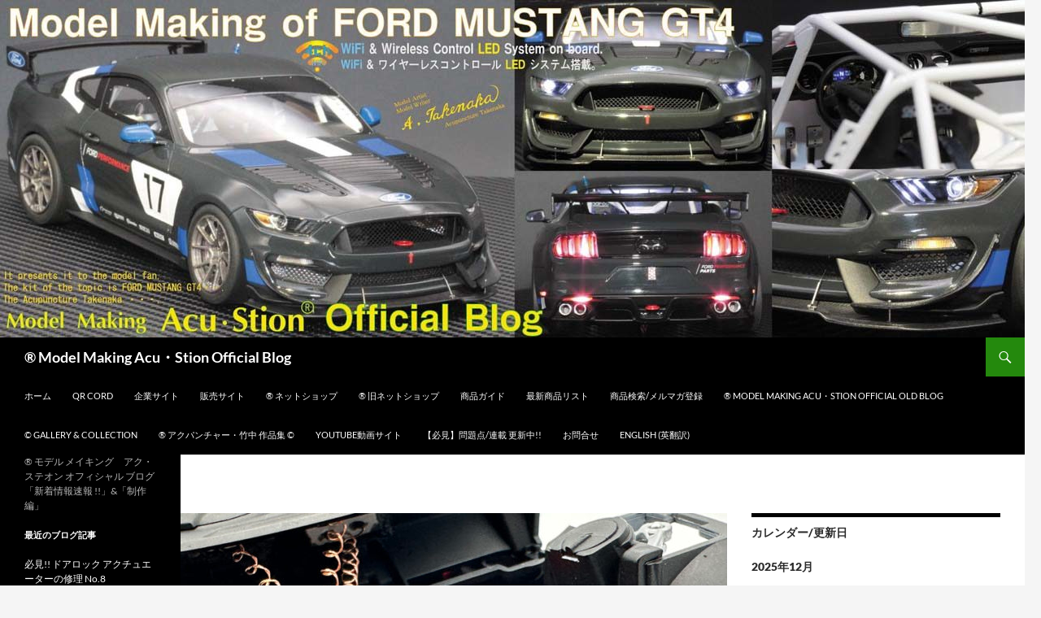

--- FILE ---
content_type: text/html; charset=UTF-8
request_url: https://acustion.com/blog/?p=14515
body_size: 9210
content:
<!DOCTYPE html>
<!--[if IE 7]>
<html class="ie ie7" lang="ja">
<![endif]-->
<!--[if IE 8]>
<html class="ie ie8" lang="ja">
<![endif]-->
<!--[if !(IE 7) & !(IE 8)]><!-->
<html lang="ja">
<!--<![endif]-->
<head>
	<meta charset="UTF-8">
	<meta name="viewport" content="width=device-width, initial-scale=1.0">
	<title>1/24 NISSAN Z 開発製作 NO.62 | ® Model Making Acu・Stion Official Blog</title>
	<link rel="profile" href="https://gmpg.org/xfn/11">
	<link rel="pingback" href="https://acustion.com/blog/xmlrpc.php">
	<!--[if lt IE 9]>
	<script src="https://acustion.com/blog/wp-content/themes/twentyfourteen/js/html5.js?ver=3.7.0"></script>
	<![endif]-->
	<meta name='robots' content='max-image-preview:large' />
	<style>img:is([sizes="auto" i], [sizes^="auto," i]) { contain-intrinsic-size: 3000px 1500px }</style>
	<link rel="alternate" type="application/rss+xml" title="® Model Making Acu・Stion Official Blog &raquo; フィード" href="https://acustion.com/blog/?feed=rss2" />
<link rel="alternate" type="application/rss+xml" title="® Model Making Acu・Stion Official Blog &raquo; コメントフィード" href="https://acustion.com/blog/?feed=comments-rss2" />
<script>
window._wpemojiSettings = {"baseUrl":"https:\/\/s.w.org\/images\/core\/emoji\/16.0.1\/72x72\/","ext":".png","svgUrl":"https:\/\/s.w.org\/images\/core\/emoji\/16.0.1\/svg\/","svgExt":".svg","source":{"concatemoji":"https:\/\/acustion.com\/blog\/wp-includes\/js\/wp-emoji-release.min.js?ver=6.8.3"}};
/*! This file is auto-generated */
!function(s,n){var o,i,e;function c(e){try{var t={supportTests:e,timestamp:(new Date).valueOf()};sessionStorage.setItem(o,JSON.stringify(t))}catch(e){}}function p(e,t,n){e.clearRect(0,0,e.canvas.width,e.canvas.height),e.fillText(t,0,0);var t=new Uint32Array(e.getImageData(0,0,e.canvas.width,e.canvas.height).data),a=(e.clearRect(0,0,e.canvas.width,e.canvas.height),e.fillText(n,0,0),new Uint32Array(e.getImageData(0,0,e.canvas.width,e.canvas.height).data));return t.every(function(e,t){return e===a[t]})}function u(e,t){e.clearRect(0,0,e.canvas.width,e.canvas.height),e.fillText(t,0,0);for(var n=e.getImageData(16,16,1,1),a=0;a<n.data.length;a++)if(0!==n.data[a])return!1;return!0}function f(e,t,n,a){switch(t){case"flag":return n(e,"\ud83c\udff3\ufe0f\u200d\u26a7\ufe0f","\ud83c\udff3\ufe0f\u200b\u26a7\ufe0f")?!1:!n(e,"\ud83c\udde8\ud83c\uddf6","\ud83c\udde8\u200b\ud83c\uddf6")&&!n(e,"\ud83c\udff4\udb40\udc67\udb40\udc62\udb40\udc65\udb40\udc6e\udb40\udc67\udb40\udc7f","\ud83c\udff4\u200b\udb40\udc67\u200b\udb40\udc62\u200b\udb40\udc65\u200b\udb40\udc6e\u200b\udb40\udc67\u200b\udb40\udc7f");case"emoji":return!a(e,"\ud83e\udedf")}return!1}function g(e,t,n,a){var r="undefined"!=typeof WorkerGlobalScope&&self instanceof WorkerGlobalScope?new OffscreenCanvas(300,150):s.createElement("canvas"),o=r.getContext("2d",{willReadFrequently:!0}),i=(o.textBaseline="top",o.font="600 32px Arial",{});return e.forEach(function(e){i[e]=t(o,e,n,a)}),i}function t(e){var t=s.createElement("script");t.src=e,t.defer=!0,s.head.appendChild(t)}"undefined"!=typeof Promise&&(o="wpEmojiSettingsSupports",i=["flag","emoji"],n.supports={everything:!0,everythingExceptFlag:!0},e=new Promise(function(e){s.addEventListener("DOMContentLoaded",e,{once:!0})}),new Promise(function(t){var n=function(){try{var e=JSON.parse(sessionStorage.getItem(o));if("object"==typeof e&&"number"==typeof e.timestamp&&(new Date).valueOf()<e.timestamp+604800&&"object"==typeof e.supportTests)return e.supportTests}catch(e){}return null}();if(!n){if("undefined"!=typeof Worker&&"undefined"!=typeof OffscreenCanvas&&"undefined"!=typeof URL&&URL.createObjectURL&&"undefined"!=typeof Blob)try{var e="postMessage("+g.toString()+"("+[JSON.stringify(i),f.toString(),p.toString(),u.toString()].join(",")+"));",a=new Blob([e],{type:"text/javascript"}),r=new Worker(URL.createObjectURL(a),{name:"wpTestEmojiSupports"});return void(r.onmessage=function(e){c(n=e.data),r.terminate(),t(n)})}catch(e){}c(n=g(i,f,p,u))}t(n)}).then(function(e){for(var t in e)n.supports[t]=e[t],n.supports.everything=n.supports.everything&&n.supports[t],"flag"!==t&&(n.supports.everythingExceptFlag=n.supports.everythingExceptFlag&&n.supports[t]);n.supports.everythingExceptFlag=n.supports.everythingExceptFlag&&!n.supports.flag,n.DOMReady=!1,n.readyCallback=function(){n.DOMReady=!0}}).then(function(){return e}).then(function(){var e;n.supports.everything||(n.readyCallback(),(e=n.source||{}).concatemoji?t(e.concatemoji):e.wpemoji&&e.twemoji&&(t(e.twemoji),t(e.wpemoji)))}))}((window,document),window._wpemojiSettings);
</script>
<style id='wp-emoji-styles-inline-css'>

	img.wp-smiley, img.emoji {
		display: inline !important;
		border: none !important;
		box-shadow: none !important;
		height: 1em !important;
		width: 1em !important;
		margin: 0 0.07em !important;
		vertical-align: -0.1em !important;
		background: none !important;
		padding: 0 !important;
	}
</style>
<link rel='stylesheet' id='wp-block-library-css' href='https://acustion.com/blog/wp-includes/css/dist/block-library/style.min.css?ver=6.8.3' media='all' />
<style id='wp-block-library-theme-inline-css'>
.wp-block-audio :where(figcaption){color:#555;font-size:13px;text-align:center}.is-dark-theme .wp-block-audio :where(figcaption){color:#ffffffa6}.wp-block-audio{margin:0 0 1em}.wp-block-code{border:1px solid #ccc;border-radius:4px;font-family:Menlo,Consolas,monaco,monospace;padding:.8em 1em}.wp-block-embed :where(figcaption){color:#555;font-size:13px;text-align:center}.is-dark-theme .wp-block-embed :where(figcaption){color:#ffffffa6}.wp-block-embed{margin:0 0 1em}.blocks-gallery-caption{color:#555;font-size:13px;text-align:center}.is-dark-theme .blocks-gallery-caption{color:#ffffffa6}:root :where(.wp-block-image figcaption){color:#555;font-size:13px;text-align:center}.is-dark-theme :root :where(.wp-block-image figcaption){color:#ffffffa6}.wp-block-image{margin:0 0 1em}.wp-block-pullquote{border-bottom:4px solid;border-top:4px solid;color:currentColor;margin-bottom:1.75em}.wp-block-pullquote cite,.wp-block-pullquote footer,.wp-block-pullquote__citation{color:currentColor;font-size:.8125em;font-style:normal;text-transform:uppercase}.wp-block-quote{border-left:.25em solid;margin:0 0 1.75em;padding-left:1em}.wp-block-quote cite,.wp-block-quote footer{color:currentColor;font-size:.8125em;font-style:normal;position:relative}.wp-block-quote:where(.has-text-align-right){border-left:none;border-right:.25em solid;padding-left:0;padding-right:1em}.wp-block-quote:where(.has-text-align-center){border:none;padding-left:0}.wp-block-quote.is-large,.wp-block-quote.is-style-large,.wp-block-quote:where(.is-style-plain){border:none}.wp-block-search .wp-block-search__label{font-weight:700}.wp-block-search__button{border:1px solid #ccc;padding:.375em .625em}:where(.wp-block-group.has-background){padding:1.25em 2.375em}.wp-block-separator.has-css-opacity{opacity:.4}.wp-block-separator{border:none;border-bottom:2px solid;margin-left:auto;margin-right:auto}.wp-block-separator.has-alpha-channel-opacity{opacity:1}.wp-block-separator:not(.is-style-wide):not(.is-style-dots){width:100px}.wp-block-separator.has-background:not(.is-style-dots){border-bottom:none;height:1px}.wp-block-separator.has-background:not(.is-style-wide):not(.is-style-dots){height:2px}.wp-block-table{margin:0 0 1em}.wp-block-table td,.wp-block-table th{word-break:normal}.wp-block-table :where(figcaption){color:#555;font-size:13px;text-align:center}.is-dark-theme .wp-block-table :where(figcaption){color:#ffffffa6}.wp-block-video :where(figcaption){color:#555;font-size:13px;text-align:center}.is-dark-theme .wp-block-video :where(figcaption){color:#ffffffa6}.wp-block-video{margin:0 0 1em}:root :where(.wp-block-template-part.has-background){margin-bottom:0;margin-top:0;padding:1.25em 2.375em}
</style>
<style id='classic-theme-styles-inline-css'>
/*! This file is auto-generated */
.wp-block-button__link{color:#fff;background-color:#32373c;border-radius:9999px;box-shadow:none;text-decoration:none;padding:calc(.667em + 2px) calc(1.333em + 2px);font-size:1.125em}.wp-block-file__button{background:#32373c;color:#fff;text-decoration:none}
</style>
<style id='global-styles-inline-css'>
:root{--wp--preset--aspect-ratio--square: 1;--wp--preset--aspect-ratio--4-3: 4/3;--wp--preset--aspect-ratio--3-4: 3/4;--wp--preset--aspect-ratio--3-2: 3/2;--wp--preset--aspect-ratio--2-3: 2/3;--wp--preset--aspect-ratio--16-9: 16/9;--wp--preset--aspect-ratio--9-16: 9/16;--wp--preset--color--black: #000;--wp--preset--color--cyan-bluish-gray: #abb8c3;--wp--preset--color--white: #fff;--wp--preset--color--pale-pink: #f78da7;--wp--preset--color--vivid-red: #cf2e2e;--wp--preset--color--luminous-vivid-orange: #ff6900;--wp--preset--color--luminous-vivid-amber: #fcb900;--wp--preset--color--light-green-cyan: #7bdcb5;--wp--preset--color--vivid-green-cyan: #00d084;--wp--preset--color--pale-cyan-blue: #8ed1fc;--wp--preset--color--vivid-cyan-blue: #0693e3;--wp--preset--color--vivid-purple: #9b51e0;--wp--preset--color--green: #24890d;--wp--preset--color--dark-gray: #2b2b2b;--wp--preset--color--medium-gray: #767676;--wp--preset--color--light-gray: #f5f5f5;--wp--preset--gradient--vivid-cyan-blue-to-vivid-purple: linear-gradient(135deg,rgba(6,147,227,1) 0%,rgb(155,81,224) 100%);--wp--preset--gradient--light-green-cyan-to-vivid-green-cyan: linear-gradient(135deg,rgb(122,220,180) 0%,rgb(0,208,130) 100%);--wp--preset--gradient--luminous-vivid-amber-to-luminous-vivid-orange: linear-gradient(135deg,rgba(252,185,0,1) 0%,rgba(255,105,0,1) 100%);--wp--preset--gradient--luminous-vivid-orange-to-vivid-red: linear-gradient(135deg,rgba(255,105,0,1) 0%,rgb(207,46,46) 100%);--wp--preset--gradient--very-light-gray-to-cyan-bluish-gray: linear-gradient(135deg,rgb(238,238,238) 0%,rgb(169,184,195) 100%);--wp--preset--gradient--cool-to-warm-spectrum: linear-gradient(135deg,rgb(74,234,220) 0%,rgb(151,120,209) 20%,rgb(207,42,186) 40%,rgb(238,44,130) 60%,rgb(251,105,98) 80%,rgb(254,248,76) 100%);--wp--preset--gradient--blush-light-purple: linear-gradient(135deg,rgb(255,206,236) 0%,rgb(152,150,240) 100%);--wp--preset--gradient--blush-bordeaux: linear-gradient(135deg,rgb(254,205,165) 0%,rgb(254,45,45) 50%,rgb(107,0,62) 100%);--wp--preset--gradient--luminous-dusk: linear-gradient(135deg,rgb(255,203,112) 0%,rgb(199,81,192) 50%,rgb(65,88,208) 100%);--wp--preset--gradient--pale-ocean: linear-gradient(135deg,rgb(255,245,203) 0%,rgb(182,227,212) 50%,rgb(51,167,181) 100%);--wp--preset--gradient--electric-grass: linear-gradient(135deg,rgb(202,248,128) 0%,rgb(113,206,126) 100%);--wp--preset--gradient--midnight: linear-gradient(135deg,rgb(2,3,129) 0%,rgb(40,116,252) 100%);--wp--preset--font-size--small: 13px;--wp--preset--font-size--medium: 20px;--wp--preset--font-size--large: 36px;--wp--preset--font-size--x-large: 42px;--wp--preset--spacing--20: 0.44rem;--wp--preset--spacing--30: 0.67rem;--wp--preset--spacing--40: 1rem;--wp--preset--spacing--50: 1.5rem;--wp--preset--spacing--60: 2.25rem;--wp--preset--spacing--70: 3.38rem;--wp--preset--spacing--80: 5.06rem;--wp--preset--shadow--natural: 6px 6px 9px rgba(0, 0, 0, 0.2);--wp--preset--shadow--deep: 12px 12px 50px rgba(0, 0, 0, 0.4);--wp--preset--shadow--sharp: 6px 6px 0px rgba(0, 0, 0, 0.2);--wp--preset--shadow--outlined: 6px 6px 0px -3px rgba(255, 255, 255, 1), 6px 6px rgba(0, 0, 0, 1);--wp--preset--shadow--crisp: 6px 6px 0px rgba(0, 0, 0, 1);}:where(.is-layout-flex){gap: 0.5em;}:where(.is-layout-grid){gap: 0.5em;}body .is-layout-flex{display: flex;}.is-layout-flex{flex-wrap: wrap;align-items: center;}.is-layout-flex > :is(*, div){margin: 0;}body .is-layout-grid{display: grid;}.is-layout-grid > :is(*, div){margin: 0;}:where(.wp-block-columns.is-layout-flex){gap: 2em;}:where(.wp-block-columns.is-layout-grid){gap: 2em;}:where(.wp-block-post-template.is-layout-flex){gap: 1.25em;}:where(.wp-block-post-template.is-layout-grid){gap: 1.25em;}.has-black-color{color: var(--wp--preset--color--black) !important;}.has-cyan-bluish-gray-color{color: var(--wp--preset--color--cyan-bluish-gray) !important;}.has-white-color{color: var(--wp--preset--color--white) !important;}.has-pale-pink-color{color: var(--wp--preset--color--pale-pink) !important;}.has-vivid-red-color{color: var(--wp--preset--color--vivid-red) !important;}.has-luminous-vivid-orange-color{color: var(--wp--preset--color--luminous-vivid-orange) !important;}.has-luminous-vivid-amber-color{color: var(--wp--preset--color--luminous-vivid-amber) !important;}.has-light-green-cyan-color{color: var(--wp--preset--color--light-green-cyan) !important;}.has-vivid-green-cyan-color{color: var(--wp--preset--color--vivid-green-cyan) !important;}.has-pale-cyan-blue-color{color: var(--wp--preset--color--pale-cyan-blue) !important;}.has-vivid-cyan-blue-color{color: var(--wp--preset--color--vivid-cyan-blue) !important;}.has-vivid-purple-color{color: var(--wp--preset--color--vivid-purple) !important;}.has-black-background-color{background-color: var(--wp--preset--color--black) !important;}.has-cyan-bluish-gray-background-color{background-color: var(--wp--preset--color--cyan-bluish-gray) !important;}.has-white-background-color{background-color: var(--wp--preset--color--white) !important;}.has-pale-pink-background-color{background-color: var(--wp--preset--color--pale-pink) !important;}.has-vivid-red-background-color{background-color: var(--wp--preset--color--vivid-red) !important;}.has-luminous-vivid-orange-background-color{background-color: var(--wp--preset--color--luminous-vivid-orange) !important;}.has-luminous-vivid-amber-background-color{background-color: var(--wp--preset--color--luminous-vivid-amber) !important;}.has-light-green-cyan-background-color{background-color: var(--wp--preset--color--light-green-cyan) !important;}.has-vivid-green-cyan-background-color{background-color: var(--wp--preset--color--vivid-green-cyan) !important;}.has-pale-cyan-blue-background-color{background-color: var(--wp--preset--color--pale-cyan-blue) !important;}.has-vivid-cyan-blue-background-color{background-color: var(--wp--preset--color--vivid-cyan-blue) !important;}.has-vivid-purple-background-color{background-color: var(--wp--preset--color--vivid-purple) !important;}.has-black-border-color{border-color: var(--wp--preset--color--black) !important;}.has-cyan-bluish-gray-border-color{border-color: var(--wp--preset--color--cyan-bluish-gray) !important;}.has-white-border-color{border-color: var(--wp--preset--color--white) !important;}.has-pale-pink-border-color{border-color: var(--wp--preset--color--pale-pink) !important;}.has-vivid-red-border-color{border-color: var(--wp--preset--color--vivid-red) !important;}.has-luminous-vivid-orange-border-color{border-color: var(--wp--preset--color--luminous-vivid-orange) !important;}.has-luminous-vivid-amber-border-color{border-color: var(--wp--preset--color--luminous-vivid-amber) !important;}.has-light-green-cyan-border-color{border-color: var(--wp--preset--color--light-green-cyan) !important;}.has-vivid-green-cyan-border-color{border-color: var(--wp--preset--color--vivid-green-cyan) !important;}.has-pale-cyan-blue-border-color{border-color: var(--wp--preset--color--pale-cyan-blue) !important;}.has-vivid-cyan-blue-border-color{border-color: var(--wp--preset--color--vivid-cyan-blue) !important;}.has-vivid-purple-border-color{border-color: var(--wp--preset--color--vivid-purple) !important;}.has-vivid-cyan-blue-to-vivid-purple-gradient-background{background: var(--wp--preset--gradient--vivid-cyan-blue-to-vivid-purple) !important;}.has-light-green-cyan-to-vivid-green-cyan-gradient-background{background: var(--wp--preset--gradient--light-green-cyan-to-vivid-green-cyan) !important;}.has-luminous-vivid-amber-to-luminous-vivid-orange-gradient-background{background: var(--wp--preset--gradient--luminous-vivid-amber-to-luminous-vivid-orange) !important;}.has-luminous-vivid-orange-to-vivid-red-gradient-background{background: var(--wp--preset--gradient--luminous-vivid-orange-to-vivid-red) !important;}.has-very-light-gray-to-cyan-bluish-gray-gradient-background{background: var(--wp--preset--gradient--very-light-gray-to-cyan-bluish-gray) !important;}.has-cool-to-warm-spectrum-gradient-background{background: var(--wp--preset--gradient--cool-to-warm-spectrum) !important;}.has-blush-light-purple-gradient-background{background: var(--wp--preset--gradient--blush-light-purple) !important;}.has-blush-bordeaux-gradient-background{background: var(--wp--preset--gradient--blush-bordeaux) !important;}.has-luminous-dusk-gradient-background{background: var(--wp--preset--gradient--luminous-dusk) !important;}.has-pale-ocean-gradient-background{background: var(--wp--preset--gradient--pale-ocean) !important;}.has-electric-grass-gradient-background{background: var(--wp--preset--gradient--electric-grass) !important;}.has-midnight-gradient-background{background: var(--wp--preset--gradient--midnight) !important;}.has-small-font-size{font-size: var(--wp--preset--font-size--small) !important;}.has-medium-font-size{font-size: var(--wp--preset--font-size--medium) !important;}.has-large-font-size{font-size: var(--wp--preset--font-size--large) !important;}.has-x-large-font-size{font-size: var(--wp--preset--font-size--x-large) !important;}
:where(.wp-block-post-template.is-layout-flex){gap: 1.25em;}:where(.wp-block-post-template.is-layout-grid){gap: 1.25em;}
:where(.wp-block-columns.is-layout-flex){gap: 2em;}:where(.wp-block-columns.is-layout-grid){gap: 2em;}
:root :where(.wp-block-pullquote){font-size: 1.5em;line-height: 1.6;}
</style>
<link rel='stylesheet' id='twentyfourteen-lato-css' href='https://acustion.com/blog/wp-content/themes/twentyfourteen/fonts/font-lato.css?ver=20230328' media='all' />
<link rel='stylesheet' id='genericons-css' href='https://acustion.com/blog/wp-content/themes/twentyfourteen/genericons/genericons.css?ver=3.0.3' media='all' />
<link rel='stylesheet' id='twentyfourteen-style-css' href='https://acustion.com/blog/wp-content/themes/twentyfourteen/style.css?ver=20250715' media='all' />
<link rel='stylesheet' id='twentyfourteen-block-style-css' href='https://acustion.com/blog/wp-content/themes/twentyfourteen/css/blocks.css?ver=20250715' media='all' />
<!--[if lt IE 9]>
<link rel='stylesheet' id='twentyfourteen-ie-css' href='https://acustion.com/blog/wp-content/themes/twentyfourteen/css/ie.css?ver=20140711' media='all' />
<![endif]-->
<script src="https://acustion.com/blog/wp-includes/js/jquery/jquery.min.js?ver=3.7.1" id="jquery-core-js"></script>
<script src="https://acustion.com/blog/wp-includes/js/jquery/jquery-migrate.min.js?ver=3.4.1" id="jquery-migrate-js"></script>
<script src="https://acustion.com/blog/wp-content/themes/twentyfourteen/js/functions.js?ver=20230526" id="twentyfourteen-script-js" defer data-wp-strategy="defer"></script>
<link rel="https://api.w.org/" href="https://acustion.com/blog/index.php?rest_route=/" /><link rel="alternate" title="JSON" type="application/json" href="https://acustion.com/blog/index.php?rest_route=/wp/v2/posts/14515" /><link rel="EditURI" type="application/rsd+xml" title="RSD" href="https://acustion.com/blog/xmlrpc.php?rsd" />
<meta name="generator" content="WordPress 6.8.3" />
<link rel="canonical" href="https://acustion.com/blog/?p=14515" />
<link rel='shortlink' href='https://acustion.com/blog/?p=14515' />
<link rel="alternate" title="oEmbed (JSON)" type="application/json+oembed" href="https://acustion.com/blog/index.php?rest_route=%2Foembed%2F1.0%2Fembed&#038;url=https%3A%2F%2Facustion.com%2Fblog%2F%3Fp%3D14515" />
<link rel="alternate" title="oEmbed (XML)" type="text/xml+oembed" href="https://acustion.com/blog/index.php?rest_route=%2Foembed%2F1.0%2Fembed&#038;url=https%3A%2F%2Facustion.com%2Fblog%2F%3Fp%3D14515&#038;format=xml" />
		<style type="text/css" id="twentyfourteen-header-css">
				.site-title a {
			color: #ffffff;
		}
		</style>
		<link rel="icon" href="https://acustion.com/blog/wp-content/uploads/2017/03/cropped-acustion.com_-32x32.jpg" sizes="32x32" />
<link rel="icon" href="https://acustion.com/blog/wp-content/uploads/2017/03/cropped-acustion.com_-192x192.jpg" sizes="192x192" />
<link rel="apple-touch-icon" href="https://acustion.com/blog/wp-content/uploads/2017/03/cropped-acustion.com_-180x180.jpg" />
<meta name="msapplication-TileImage" content="https://acustion.com/blog/wp-content/uploads/2017/03/cropped-acustion.com_-270x270.jpg" />
</head><!-- Google tag (gtag.js) -->
<script async src="https://www.googletagmanager.com/gtag/js?id=G-RKJBM8V1FC"></script>
<script>
  window.dataLayer = window.dataLayer || [];
  function gtag(){dataLayer.push(arguments);}
  gtag('js', new Date());

  gtag('config', 'G-RKJBM8V1FC');
</script>

<!-- Google tag (gtag.js) -->
<script async src="https://www.googletagmanager.com/gtag/js?id=G-M3W8SL3K5G"></script>
<script>
  window.dataLayer = window.dataLayer || [];
  function gtag(){dataLayer.push(arguments);}
  gtag('js', new Date());

  gtag('config', 'G-M3W8SL3K5G');
</script>

<body class="wp-singular post-template-default single single-post postid-14515 single-format-standard wp-embed-responsive wp-theme-twentyfourteen header-image footer-widgets singular">
<a class="screen-reader-text skip-link" href="#content">
	コンテンツへスキップ</a>
<div id="page" class="hfeed site">
			<div id="site-header">
		<a href="https://acustion.com/blog/" rel="home" >
			<img src="https://acustion.com/blog/wp-content/uploads/2020/09/cropped-MUSTANG-GT4-Blog.jpg" width="1260" height="415" alt="® Model Making Acu・Stion Official Blog" srcset="https://acustion.com/blog/wp-content/uploads/2020/09/cropped-MUSTANG-GT4-Blog.jpg 1260w, https://acustion.com/blog/wp-content/uploads/2020/09/cropped-MUSTANG-GT4-Blog-300x99.jpg 300w, https://acustion.com/blog/wp-content/uploads/2020/09/cropped-MUSTANG-GT4-Blog-1024x337.jpg 1024w, https://acustion.com/blog/wp-content/uploads/2020/09/cropped-MUSTANG-GT4-Blog-768x253.jpg 768w" sizes="(max-width: 1260px) 100vw, 1260px" decoding="async" fetchpriority="high" />		</a>
	</div>
	
	<header id="masthead" class="site-header">
		<div class="header-main">
			<h1 class="site-title"><a href="https://acustion.com/blog/" rel="home" >® Model Making Acu・Stion Official Blog</a></h1>

			<div class="search-toggle">
				<a href="#search-container" class="screen-reader-text" aria-expanded="false" aria-controls="search-container">
					検索				</a>
			</div>

			<nav id="primary-navigation" class="site-navigation primary-navigation">
				<button class="menu-toggle">メインメニュー</button>
				<div class="menu-%e5%8b%95%e7%94%bb%e9%9b%86-container"><ul id="primary-menu" class="nav-menu"><li id="menu-item-329" class="menu-item menu-item-type-custom menu-item-object-custom menu-item-home menu-item-329"><a href="http://acustion.com/blog">ホーム</a></li>
<li id="menu-item-328" class="menu-item menu-item-type-post_type menu-item-object-page menu-item-328"><a href="https://acustion.com/blog/?page_id=182">QR cord</a></li>
<li id="menu-item-333" class="menu-item menu-item-type-custom menu-item-object-custom menu-item-333"><a href="http://acustion.com/">企業サイト</a></li>
<li id="menu-item-334" class="menu-item menu-item-type-custom menu-item-object-custom menu-item-334"><a href="http://acustion.net/">販売サイト</a></li>
<li id="menu-item-4474" class="menu-item menu-item-type-post_type menu-item-object-page menu-item-4474"><a href="https://acustion.com/blog/?page_id=4466">® ネットショップ</a></li>
<li id="menu-item-341" class="menu-item menu-item-type-custom menu-item-object-custom menu-item-341"><a href="https://acustion.com/acustion-shop/top.html">® 旧ネットショップ</a></li>
<li id="menu-item-1103" class="menu-item menu-item-type-post_type menu-item-object-page menu-item-1103"><a href="https://acustion.com/blog/?page_id=1092">商品ガイド</a></li>
<li id="menu-item-783" class="menu-item menu-item-type-post_type menu-item-object-page menu-item-783"><a href="https://acustion.com/blog/?page_id=782">最新商品リスト</a></li>
<li id="menu-item-4484" class="menu-item menu-item-type-post_type menu-item-object-page menu-item-4484"><a href="https://acustion.com/blog/?page_id=2017">商品検索/メルマガ登録</a></li>
<li id="menu-item-331" class="menu-item menu-item-type-post_type menu-item-object-page menu-item-home current_page_parent menu-item-331"><a href="https://acustion.com/blog/?page_id=244">® Model Making Acu・Stion Official Old Blog</a></li>
<li id="menu-item-378" class="menu-item menu-item-type-post_type menu-item-object-page menu-item-378"><a href="https://acustion.com/blog/?page_id=376">© Gallery &#038; Collection</a></li>
<li id="menu-item-7196" class="menu-item menu-item-type-post_type menu-item-object-page menu-item-7196"><a href="https://acustion.com/blog/?page_id=7193">® アクパンチャー・竹中 作品集 ©</a></li>
<li id="menu-item-417" class="menu-item menu-item-type-post_type menu-item-object-page menu-item-417"><a href="https://acustion.com/blog/?page_id=406">YOUTUBE動画サイト</a></li>
<li id="menu-item-1128" class="menu-item menu-item-type-post_type menu-item-object-page menu-item-1128"><a href="https://acustion.com/blog/?page_id=1124">【必見】問題点/連載 更新中!!</a></li>
<li id="menu-item-317" class="menu-item menu-item-type-post_type menu-item-object-page menu-item-317"><a href="https://acustion.com/blog/?page_id=311">お問合せ</a></li>
<li id="menu-item-472" class="menu-item menu-item-type-post_type menu-item-object-page menu-item-472"><a href="https://acustion.com/blog/?page_id=470">English (英翻訳)</a></li>
</ul></div>			</nav>
		</div>

		<div id="search-container" class="search-box-wrapper hide">
			<div class="search-box">
				<form role="search" method="get" class="search-form" action="https://acustion.com/blog/">
				<label>
					<span class="screen-reader-text">検索:</span>
					<input type="search" class="search-field" placeholder="検索&hellip;" value="" name="s" />
				</label>
				<input type="submit" class="search-submit" value="検索" />
			</form>			</div>
		</div>
	</header><!-- #masthead -->

	<div id="main" class="site-main">

	<div id="primary" class="content-area">
		<div id="content" class="site-content" role="main">
			
<article id="post-14515" class="post-14515 post type-post status-publish format-standard has-post-thumbnail hentry category-24">
	
		<div class="post-thumbnail">
			<img width="672" height="372" src="https://acustion.com/blog/wp-content/uploads/2023/03/20233152-672x372.jpg" class="attachment-post-thumbnail size-post-thumbnail wp-post-image" alt="" decoding="async" />		</div>

		
	<header class="entry-header">
				<div class="entry-meta">
			<span class="cat-links"><a href="https://acustion.com/blog/?cat=24" rel="category">製作テキスト</a></span>
		</div>
			<h1 class="entry-title">1/24 NISSAN Z 開発製作 NO.62</h1>
		<div class="entry-meta">
			<span class="entry-date"><a href="https://acustion.com/blog/?p=14515" rel="bookmark"><time class="entry-date" datetime="2023-03-15T00:02:29+09:00">2023年3月15日</time></a></span> <span class="byline"><span class="author vcard"><a class="url fn n" href="https://acustion.com/blog/?author=1" rel="author">® Model Making Acu・Stion</a></span></span>		</div><!-- .entry-meta -->
	</header><!-- .entry-header -->

		<div class="entry-content">
		<p><span style="color: #0000ff;"><strong>シャーシ部</strong>に<strong>８接続端子</strong>を<strong>設置</strong><span style="color: #000000;">いたします。こんな風に<strong>電子部品</strong>を</span></span><span style="color: #ff0000;"><strong>自作</strong></span><span style="color: #0000ff;"><span style="color: #000000;">します。</span></span></p>
<p><a href="https://acustion.com/blog/wp-content/uploads/2023/03/2023315.jpg"><img decoding="async" class="size-medium wp-image-14518 aligncenter" src="https://acustion.com/blog/wp-content/uploads/2023/03/2023315-300x225.jpg" alt="" width="300" height="225" srcset="https://acustion.com/blog/wp-content/uploads/2023/03/2023315-300x225.jpg 300w, https://acustion.com/blog/wp-content/uploads/2023/03/2023315-768x576.jpg 768w, https://acustion.com/blog/wp-content/uploads/2023/03/2023315.jpg 800w" sizes="(max-width: 300px) 100vw, 300px" /></a></p>
<p>★<span style="color: #0000ff;"><strong>８接続端子</strong><span style="color: #000000;">とケーブルを１時間も掛かって、<span style="color: #0000ff;"><strong>８本、極細リード線</strong></span>を、指で練じります。<span style="color: #ff6600;"><strong>(指が痛いわです。)</strong></span></span></span></p>
<p><a href="https://acustion.com/blog/wp-content/uploads/2023/03/20233153.jpg"><img loading="lazy" decoding="async" class="size-medium wp-image-14519 aligncenter" src="https://acustion.com/blog/wp-content/uploads/2023/03/20233153-300x225.jpg" alt="" width="300" height="225" srcset="https://acustion.com/blog/wp-content/uploads/2023/03/20233153-300x225.jpg 300w, https://acustion.com/blog/wp-content/uploads/2023/03/20233153-768x576.jpg 768w, https://acustion.com/blog/wp-content/uploads/2023/03/20233153.jpg 800w" sizes="auto, (max-width: 300px) 100vw, 300px" /></a></p>
<p>★シャーシーに、<span style="color: #0000ff;"><strong>８接続端子</strong><span style="color: #000000;">を</span></span><strong>仮設置</strong>してショットです。</p>
<p><a href="https://acustion.com/blog/wp-content/uploads/2023/03/20233152.jpg"><img loading="lazy" decoding="async" class="size-medium wp-image-14520 aligncenter" src="https://acustion.com/blog/wp-content/uploads/2023/03/20233152-300x225.jpg" alt="" width="300" height="225" srcset="https://acustion.com/blog/wp-content/uploads/2023/03/20233152-300x225.jpg 300w, https://acustion.com/blog/wp-content/uploads/2023/03/20233152-768x576.jpg 768w, https://acustion.com/blog/wp-content/uploads/2023/03/20233152.jpg 800w" sizes="auto, (max-width: 300px) 100vw, 300px" /></a></p>
<p>★拡大ではこんな感じです。ここに各<strong>端子体</strong>が、ジョインされ電流が流れるのです。まだまだ完成まで、手の込んだ制作が続きます。<span style="color: #993300;"><strong>明日もお楽しみに!!</strong></span></p>
	</div><!-- .entry-content -->
	
	</article><!-- #post-14515 -->
		<nav class="navigation post-navigation">
		<h1 class="screen-reader-text">
			投稿ナビゲーション		</h1>
		<div class="nav-links">
			<a href="https://acustion.com/blog/?p=14502" rel="prev"><span class="meta-nav">前の投稿</span>1/24 NISSAN Z 開発製作 NO.61</a><a href="https://acustion.com/blog/?p=14525" rel="next"><span class="meta-nav">次の投稿</span>1/24 NISSAN Z 開発製作 NO.63</a>			</div><!-- .nav-links -->
		</nav><!-- .navigation -->
				</div><!-- #content -->
	</div><!-- #primary -->

<div id="content-sidebar" class="content-sidebar widget-area" role="complementary">
	<aside id="calendar-3" class="widget widget_calendar"><h1 class="widget-title">カレンダー/更新日</h1><div id="calendar_wrap" class="calendar_wrap"><table id="wp-calendar" class="wp-calendar-table">
	<caption>2025年12月</caption>
	<thead>
	<tr>
		<th scope="col" aria-label="月曜日">月</th>
		<th scope="col" aria-label="火曜日">火</th>
		<th scope="col" aria-label="水曜日">水</th>
		<th scope="col" aria-label="木曜日">木</th>
		<th scope="col" aria-label="金曜日">金</th>
		<th scope="col" aria-label="土曜日">土</th>
		<th scope="col" aria-label="日曜日">日</th>
	</tr>
	</thead>
	<tbody>
	<tr><td>1</td><td><a href="https://acustion.com/blog/?m=20251202" aria-label="2025年12月2日 に投稿を公開">2</a></td><td id="today">3</td><td>4</td><td>5</td><td>6</td><td>7</td>
	</tr>
	<tr>
		<td>8</td><td>9</td><td>10</td><td>11</td><td>12</td><td>13</td><td>14</td>
	</tr>
	<tr>
		<td>15</td><td>16</td><td>17</td><td>18</td><td>19</td><td>20</td><td>21</td>
	</tr>
	<tr>
		<td>22</td><td>23</td><td>24</td><td>25</td><td>26</td><td>27</td><td>28</td>
	</tr>
	<tr>
		<td>29</td><td>30</td><td>31</td>
		<td class="pad" colspan="4">&nbsp;</td>
	</tr>
	</tbody>
	</table><nav aria-label="前と次の月" class="wp-calendar-nav">
		<span class="wp-calendar-nav-prev"><a href="https://acustion.com/blog/?m=202511">&laquo; 11月</a></span>
		<span class="pad">&nbsp;</span>
		<span class="wp-calendar-nav-next">&nbsp;</span>
	</nav></div></aside><aside id="pages-3" class="widget widget_pages"><h1 class="widget-title">インフォメーション</h1><nav aria-label="インフォメーション">
			<ul>
				<li class="page_item page-item-7193"><a href="https://acustion.com/blog/?page_id=7193">® アクパンチャー・竹中 作品集 ©</a></li>
<li class="page_item page-item-4466"><a href="https://acustion.com/blog/?page_id=4466">® ネットショップ</a></li>
<li class="page_item page-item-1124"><a href="https://acustion.com/blog/?page_id=1124">【必見】問題点/連載 更新中!!</a></li>
<li class="page_item page-item-311"><a href="https://acustion.com/blog/?page_id=311">お問合せ</a></li>
<li class="page_item page-item-1092"><a href="https://acustion.com/blog/?page_id=1092">商品ガイド</a></li>
<li class="page_item page-item-2017"><a href="https://acustion.com/blog/?page_id=2017">商品検索/メルマガ登録</a></li>
<li class="page_item page-item-782"><a href="https://acustion.com/blog/?page_id=782">最新商品リスト</a></li>
<li class="page_item page-item-182"><a href="https://acustion.com/blog/?page_id=182">QR cord</a></li>
<li class="page_item page-item-406"><a href="https://acustion.com/blog/?page_id=406">YOUTUBE動画サイト</a></li>
<li class="page_item page-item-376"><a href="https://acustion.com/blog/?page_id=376">© Gallery &#038; Collection</a></li>
<li class="page_item page-item-244 current_page_parent"><a href="https://acustion.com/blog/?page_id=244">® Model Making Acu・Stion Official Old Blog</a></li>
<li class="page_item page-item-470"><a href="https://acustion.com/blog/?page_id=470">English (英翻訳)</a></li>
			</ul>

			</nav></aside></div><!-- #content-sidebar -->
<div id="secondary">
		<h2 class="site-description">® モデル メイキング　アク・ステオン オフィシャル ブログ 「新着情報速報 !!」&amp;「制作編」</h2>
	
	
		<div id="primary-sidebar" class="primary-sidebar widget-area" role="complementary">
		
		<aside id="recent-posts-2" class="widget widget_recent_entries">
		<h1 class="widget-title">最近のブログ記事</h1><nav aria-label="最近のブログ記事">
		<ul>
											<li>
					<a href="https://acustion.com/blog/?p=22938">必見!! ドアロック アクチュエーターの修理 No.8</a>
											<span class="post-date">2025年12月2日</span>
									</li>
											<li>
					<a href="https://acustion.com/blog/?p=22923">追悼 1/12 Honda RA273 No.7</a>
											<span class="post-date">2025年11月30日</span>
									</li>
											<li>
					<a href="https://acustion.com/blog/?p=22911">追悼 1/12 Honda RA273 No.6</a>
											<span class="post-date">2025年11月28日</span>
									</li>
											<li>
					<a href="https://acustion.com/blog/?p=22901">追悼 1/12 Honda RA273 No.5</a>
											<span class="post-date">2025年11月27日</span>
									</li>
											<li>
					<a href="https://acustion.com/blog/?p=22887">追悼 1/12 Honda RA273 No.4</a>
											<span class="post-date">2025年11月22日</span>
									</li>
											<li>
					<a href="https://acustion.com/blog/?p=22872">追悼 1/12 Honda RA273 No.3</a>
											<span class="post-date">2025年11月21日</span>
									</li>
											<li>
					<a href="https://acustion.com/blog/?p=22849">追悼 1/12 Honda RA273 No.2</a>
											<span class="post-date">2025年11月19日</span>
									</li>
											<li>
					<a href="https://acustion.com/blog/?p=22826">追悼 1/12 Honda RA273</a>
											<span class="post-date">2025年11月17日</span>
									</li>
											<li>
					<a href="https://acustion.com/blog/?p=22804">田宮俊作会長さんの「お別れ会」</a>
											<span class="post-date">2025年11月14日</span>
									</li>
											<li>
					<a href="https://acustion.com/blog/?p=22790">必見!! ヘッドライトの修理 No.7</a>
											<span class="post-date">2025年11月13日</span>
									</li>
											<li>
					<a href="https://acustion.com/blog/?p=22773">必見!! ヘッドライトの修理 No.6</a>
											<span class="post-date">2025年11月12日</span>
									</li>
											<li>
					<a href="https://acustion.com/blog/?p=22757">必見!! ヘッドライトの修理 No.5</a>
											<span class="post-date">2025年11月11日</span>
									</li>
					</ul>

		</nav></aside><aside id="archives-2" class="widget widget_archive"><h1 class="widget-title">アーカイブ</h1>		<label class="screen-reader-text" for="archives-dropdown-2">アーカイブ</label>
		<select id="archives-dropdown-2" name="archive-dropdown">
			
			<option value="">月を選択</option>
				<option value='https://acustion.com/blog/?m=202512'> 2025年12月 &nbsp;(1)</option>
	<option value='https://acustion.com/blog/?m=202511'> 2025年11月 &nbsp;(15)</option>
	<option value='https://acustion.com/blog/?m=202510'> 2025年10月 &nbsp;(18)</option>
	<option value='https://acustion.com/blog/?m=202509'> 2025年9月 &nbsp;(6)</option>
	<option value='https://acustion.com/blog/?m=202508'> 2025年8月 &nbsp;(16)</option>
	<option value='https://acustion.com/blog/?m=202507'> 2025年7月 &nbsp;(11)</option>
	<option value='https://acustion.com/blog/?m=202506'> 2025年6月 &nbsp;(20)</option>
	<option value='https://acustion.com/blog/?m=202505'> 2025年5月 &nbsp;(12)</option>
	<option value='https://acustion.com/blog/?m=202504'> 2025年4月 &nbsp;(10)</option>
	<option value='https://acustion.com/blog/?m=202503'> 2025年3月 &nbsp;(11)</option>
	<option value='https://acustion.com/blog/?m=202502'> 2025年2月 &nbsp;(21)</option>
	<option value='https://acustion.com/blog/?m=202501'> 2025年1月 &nbsp;(23)</option>
	<option value='https://acustion.com/blog/?m=202412'> 2024年12月 &nbsp;(17)</option>
	<option value='https://acustion.com/blog/?m=202411'> 2024年11月 &nbsp;(26)</option>
	<option value='https://acustion.com/blog/?m=202410'> 2024年10月 &nbsp;(24)</option>
	<option value='https://acustion.com/blog/?m=202409'> 2024年9月 &nbsp;(16)</option>
	<option value='https://acustion.com/blog/?m=202408'> 2024年8月 &nbsp;(28)</option>
	<option value='https://acustion.com/blog/?m=202407'> 2024年7月 &nbsp;(27)</option>
	<option value='https://acustion.com/blog/?m=202406'> 2024年6月 &nbsp;(26)</option>
	<option value='https://acustion.com/blog/?m=202405'> 2024年5月 &nbsp;(30)</option>
	<option value='https://acustion.com/blog/?m=202404'> 2024年4月 &nbsp;(31)</option>
	<option value='https://acustion.com/blog/?m=202403'> 2024年3月 &nbsp;(31)</option>
	<option value='https://acustion.com/blog/?m=202402'> 2024年2月 &nbsp;(29)</option>
	<option value='https://acustion.com/blog/?m=202401'> 2024年1月 &nbsp;(30)</option>
	<option value='https://acustion.com/blog/?m=202312'> 2023年12月 &nbsp;(31)</option>
	<option value='https://acustion.com/blog/?m=202311'> 2023年11月 &nbsp;(29)</option>
	<option value='https://acustion.com/blog/?m=202310'> 2023年10月 &nbsp;(28)</option>
	<option value='https://acustion.com/blog/?m=202309'> 2023年9月 &nbsp;(17)</option>
	<option value='https://acustion.com/blog/?m=202308'> 2023年8月 &nbsp;(23)</option>
	<option value='https://acustion.com/blog/?m=202307'> 2023年7月 &nbsp;(19)</option>
	<option value='https://acustion.com/blog/?m=202306'> 2023年6月 &nbsp;(11)</option>
	<option value='https://acustion.com/blog/?m=202305'> 2023年5月 &nbsp;(23)</option>
	<option value='https://acustion.com/blog/?m=202304'> 2023年4月 &nbsp;(13)</option>
	<option value='https://acustion.com/blog/?m=202303'> 2023年3月 &nbsp;(25)</option>
	<option value='https://acustion.com/blog/?m=202302'> 2023年2月 &nbsp;(26)</option>
	<option value='https://acustion.com/blog/?m=202301'> 2023年1月 &nbsp;(29)</option>
	<option value='https://acustion.com/blog/?m=202212'> 2022年12月 &nbsp;(19)</option>
	<option value='https://acustion.com/blog/?m=202211'> 2022年11月 &nbsp;(25)</option>
	<option value='https://acustion.com/blog/?m=202210'> 2022年10月 &nbsp;(16)</option>
	<option value='https://acustion.com/blog/?m=202209'> 2022年9月 &nbsp;(18)</option>
	<option value='https://acustion.com/blog/?m=202208'> 2022年8月 &nbsp;(16)</option>
	<option value='https://acustion.com/blog/?m=202207'> 2022年7月 &nbsp;(12)</option>
	<option value='https://acustion.com/blog/?m=202206'> 2022年6月 &nbsp;(10)</option>
	<option value='https://acustion.com/blog/?m=202205'> 2022年5月 &nbsp;(7)</option>
	<option value='https://acustion.com/blog/?m=202204'> 2022年4月 &nbsp;(7)</option>
	<option value='https://acustion.com/blog/?m=202203'> 2022年3月 &nbsp;(19)</option>
	<option value='https://acustion.com/blog/?m=202202'> 2022年2月 &nbsp;(8)</option>
	<option value='https://acustion.com/blog/?m=202201'> 2022年1月 &nbsp;(20)</option>
	<option value='https://acustion.com/blog/?m=202112'> 2021年12月 &nbsp;(10)</option>
	<option value='https://acustion.com/blog/?m=202111'> 2021年11月 &nbsp;(10)</option>
	<option value='https://acustion.com/blog/?m=202110'> 2021年10月 &nbsp;(15)</option>
	<option value='https://acustion.com/blog/?m=202109'> 2021年9月 &nbsp;(16)</option>
	<option value='https://acustion.com/blog/?m=202108'> 2021年8月 &nbsp;(25)</option>
	<option value='https://acustion.com/blog/?m=202107'> 2021年7月 &nbsp;(31)</option>
	<option value='https://acustion.com/blog/?m=202106'> 2021年6月 &nbsp;(28)</option>
	<option value='https://acustion.com/blog/?m=202105'> 2021年5月 &nbsp;(17)</option>
	<option value='https://acustion.com/blog/?m=202104'> 2021年4月 &nbsp;(31)</option>
	<option value='https://acustion.com/blog/?m=202103'> 2021年3月 &nbsp;(31)</option>
	<option value='https://acustion.com/blog/?m=202102'> 2021年2月 &nbsp;(23)</option>
	<option value='https://acustion.com/blog/?m=202101'> 2021年1月 &nbsp;(3)</option>
	<option value='https://acustion.com/blog/?m=202012'> 2020年12月 &nbsp;(6)</option>
	<option value='https://acustion.com/blog/?m=202011'> 2020年11月 &nbsp;(8)</option>
	<option value='https://acustion.com/blog/?m=202010'> 2020年10月 &nbsp;(7)</option>
	<option value='https://acustion.com/blog/?m=202009'> 2020年9月 &nbsp;(10)</option>
	<option value='https://acustion.com/blog/?m=202008'> 2020年8月 &nbsp;(31)</option>
	<option value='https://acustion.com/blog/?m=202007'> 2020年7月 &nbsp;(31)</option>
	<option value='https://acustion.com/blog/?m=202006'> 2020年6月 &nbsp;(25)</option>
	<option value='https://acustion.com/blog/?m=202005'> 2020年5月 &nbsp;(13)</option>
	<option value='https://acustion.com/blog/?m=202004'> 2020年4月 &nbsp;(3)</option>
	<option value='https://acustion.com/blog/?m=202003'> 2020年3月 &nbsp;(11)</option>
	<option value='https://acustion.com/blog/?m=202002'> 2020年2月 &nbsp;(29)</option>
	<option value='https://acustion.com/blog/?m=202001'> 2020年1月 &nbsp;(31)</option>
	<option value='https://acustion.com/blog/?m=201912'> 2019年12月 &nbsp;(22)</option>
	<option value='https://acustion.com/blog/?m=201911'> 2019年11月 &nbsp;(4)</option>
	<option value='https://acustion.com/blog/?m=201910'> 2019年10月 &nbsp;(11)</option>
	<option value='https://acustion.com/blog/?m=201909'> 2019年9月 &nbsp;(14)</option>
	<option value='https://acustion.com/blog/?m=201908'> 2019年8月 &nbsp;(31)</option>
	<option value='https://acustion.com/blog/?m=201907'> 2019年7月 &nbsp;(31)</option>
	<option value='https://acustion.com/blog/?m=201906'> 2019年6月 &nbsp;(27)</option>
	<option value='https://acustion.com/blog/?m=201905'> 2019年5月 &nbsp;(11)</option>
	<option value='https://acustion.com/blog/?m=201904'> 2019年4月 &nbsp;(13)</option>
	<option value='https://acustion.com/blog/?m=201903'> 2019年3月 &nbsp;(31)</option>
	<option value='https://acustion.com/blog/?m=201902'> 2019年2月 &nbsp;(20)</option>
	<option value='https://acustion.com/blog/?m=201901'> 2019年1月 &nbsp;(20)</option>
	<option value='https://acustion.com/blog/?m=201812'> 2018年12月 &nbsp;(8)</option>
	<option value='https://acustion.com/blog/?m=201811'> 2018年11月 &nbsp;(12)</option>
	<option value='https://acustion.com/blog/?m=201810'> 2018年10月 &nbsp;(15)</option>
	<option value='https://acustion.com/blog/?m=201809'> 2018年9月 &nbsp;(21)</option>
	<option value='https://acustion.com/blog/?m=201808'> 2018年8月 &nbsp;(31)</option>
	<option value='https://acustion.com/blog/?m=201807'> 2018年7月 &nbsp;(20)</option>
	<option value='https://acustion.com/blog/?m=201806'> 2018年6月 &nbsp;(11)</option>
	<option value='https://acustion.com/blog/?m=201805'> 2018年5月 &nbsp;(12)</option>
	<option value='https://acustion.com/blog/?m=201804'> 2018年4月 &nbsp;(14)</option>
	<option value='https://acustion.com/blog/?m=201803'> 2018年3月 &nbsp;(29)</option>
	<option value='https://acustion.com/blog/?m=201802'> 2018年2月 &nbsp;(12)</option>
	<option value='https://acustion.com/blog/?m=201801'> 2018年1月 &nbsp;(12)</option>
	<option value='https://acustion.com/blog/?m=201712'> 2017年12月 &nbsp;(7)</option>
	<option value='https://acustion.com/blog/?m=201711'> 2017年11月 &nbsp;(2)</option>
	<option value='https://acustion.com/blog/?m=201710'> 2017年10月 &nbsp;(7)</option>
	<option value='https://acustion.com/blog/?m=201709'> 2017年9月 &nbsp;(11)</option>
	<option value='https://acustion.com/blog/?m=201708'> 2017年8月 &nbsp;(9)</option>
	<option value='https://acustion.com/blog/?m=201707'> 2017年7月 &nbsp;(15)</option>
	<option value='https://acustion.com/blog/?m=201706'> 2017年6月 &nbsp;(5)</option>
	<option value='https://acustion.com/blog/?m=201705'> 2017年5月 &nbsp;(8)</option>
	<option value='https://acustion.com/blog/?m=201704'> 2017年4月 &nbsp;(12)</option>
	<option value='https://acustion.com/blog/?m=201703'> 2017年3月 &nbsp;(3)</option>

		</select>

			<script>
(function() {
	var dropdown = document.getElementById( "archives-dropdown-2" );
	function onSelectChange() {
		if ( dropdown.options[ dropdown.selectedIndex ].value !== '' ) {
			document.location.href = this.options[ this.selectedIndex ].value;
		}
	}
	dropdown.onchange = onSelectChange;
})();
</script>
</aside><aside id="search-2" class="widget widget_search"><h1 class="widget-title">Blog 検索</h1><form role="search" method="get" class="search-form" action="https://acustion.com/blog/">
				<label>
					<span class="screen-reader-text">検索:</span>
					<input type="search" class="search-field" placeholder="検索&hellip;" value="" name="s" />
				</label>
				<input type="submit" class="search-submit" value="検索" />
			</form></aside><aside id="pages-6" class="widget widget_pages"><h1 class="widget-title">インフォメーション</h1><nav aria-label="インフォメーション">
			<ul>
				<li class="page_item page-item-7193"><a href="https://acustion.com/blog/?page_id=7193">® アクパンチャー・竹中 作品集 ©</a></li>
<li class="page_item page-item-4466"><a href="https://acustion.com/blog/?page_id=4466">® ネットショップ</a></li>
<li class="page_item page-item-1124"><a href="https://acustion.com/blog/?page_id=1124">【必見】問題点/連載 更新中!!</a></li>
<li class="page_item page-item-311"><a href="https://acustion.com/blog/?page_id=311">お問合せ</a></li>
<li class="page_item page-item-1092"><a href="https://acustion.com/blog/?page_id=1092">商品ガイド</a></li>
<li class="page_item page-item-2017"><a href="https://acustion.com/blog/?page_id=2017">商品検索/メルマガ登録</a></li>
<li class="page_item page-item-782"><a href="https://acustion.com/blog/?page_id=782">最新商品リスト</a></li>
<li class="page_item page-item-182"><a href="https://acustion.com/blog/?page_id=182">QR cord</a></li>
<li class="page_item page-item-406"><a href="https://acustion.com/blog/?page_id=406">YOUTUBE動画サイト</a></li>
<li class="page_item page-item-376"><a href="https://acustion.com/blog/?page_id=376">© Gallery &#038; Collection</a></li>
<li class="page_item page-item-244 current_page_parent"><a href="https://acustion.com/blog/?page_id=244">® Model Making Acu・Stion Official Old Blog</a></li>
<li class="page_item page-item-470"><a href="https://acustion.com/blog/?page_id=470">English (英翻訳)</a></li>
			</ul>

			</nav></aside>	</div><!-- #primary-sidebar -->
	</div><!-- #secondary -->

		</div><!-- #main -->

		<footer id="colophon" class="site-footer">

			
<div id="supplementary">
	<div id="footer-sidebar" class="footer-sidebar widget-area" role="complementary">
			</div><!-- #footer-sidebar -->
</div><!-- #supplementary -->

			<div class="site-info">
												<a href="https://acustion.com/" class="imprint">
					Proudly powered by ® Model Making Acu・Stion Production				</a>
			</div><!-- .site-info -->
		</footer><!-- #colophon -->
	</div><!-- #page -->

	<script src="https://acustion.com/blog/wp-includes/js/imagesloaded.min.js?ver=5.0.0" id="imagesloaded-js"></script>
<script src="https://acustion.com/blog/wp-includes/js/masonry.min.js?ver=4.2.2" id="masonry-js"></script>
<script src="https://acustion.com/blog/wp-includes/js/jquery/jquery.masonry.min.js?ver=3.1.2b" id="jquery-masonry-js"></script>
</body>
</html>
